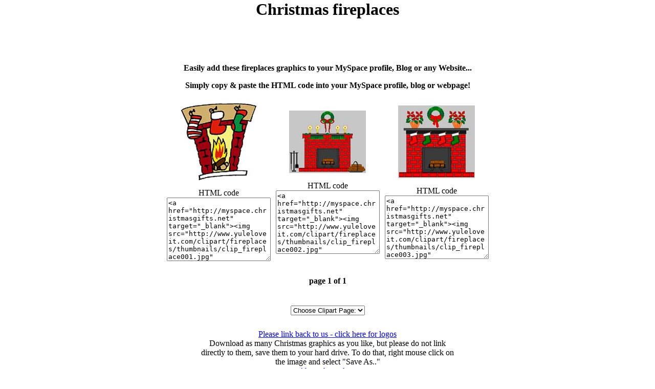

--- FILE ---
content_type: text/html
request_url: https://www.yuleloveit.com/clipart/fireplaces/index.htm
body_size: 1966
content:
<HTML>
<HEAD>
<TITLE>fireplaces</TITLE>
<meta name='Keywords' content='fireplaces, christmas, xmas, graphics, chirstmas, animated graphics, clipart, animated gifs, christmas banners, banners, buttons, christmas buttons, christmas lights, xmas lights, lights, blinking lights, holiday lights, holiday tacky, humor, christmas humor, holiday humor, xmas humor, funny christmas, christmas jokes, animated christmas gifs, cliparts'>
<meta name='Description' content='fireplaces - free Christmas gifts for you: Over 2,000 100% FREE Christmas clipart, animated gifs, banners, bars and MORE!fireplaces'>
<link rel='stylesheet' href='http://www.yuleloveit.com/style.css' type='text/css' />
<Body bgcolor="white" leftmargin="0" topmargin="0" marginwidth="0" marginheight="0">

<center><h1>Christmas fireplaces</h1></center>

<TABLE width='630' border='0' align='center' cellpadding='0' cellspacing='2'>
  <tr>
<TD align='center' valign='middle'><div align='center'>
<br>
<script type='text/javascript'><!--
google_ad_client = 'pub-7878042873133548';
google_ad_width = 468;
google_ad_height = 60;
google_ad_format = '468x60_as';
google_ad_channel ='4614853879';
google_ad_type = 'text_image';
google_color_border = 'FF0000';
google_color_bg = 'FFB57E';
google_color_link = '00008B';
google_color_url = '00008B';
google_color_text = '000000';
//--></script>
<script type='text/javascript'
  src='http://pagead2.googlesyndication.com/pagead/show_ads.js'>
</script>
</td>  </tr>
  </table>
<table width='630' border='0' align='center' cellpadding='5' cellspacing='5'>

<tr>

<td align='center' valign='middle'><div align='center'> <TABLE width='100%' height='100%' border=0 align='center' cellpadding=0 cellspacing=10>

<BR>
<p><b><center>Easily add these fireplaces graphics to your MySpace profile, Blog or any Website...</center></b>
<p><b><center>Simply copy & paste the HTML code into your MySpace profile, blog or webpage!</center></b><p>
<TR valign='middle'>

<TD align='center' class='too'> <div align='center'><A href='/clipart/fireplaces/pages/clip_fireplace001.htm'><IMG src='/clipart/fireplaces/thumbnails/clip_fireplace001.jpg' border='0' alt='clip_fireplace001'></a>
<p>HTML code<br>
<textarea name=&quot;textarea2&quot; cols=23 rows=8 class="bginput" onClick="this.focus();this.select()">&lt;a href=&quot;http://myspace.christmasgifts.net&quot; target=&quot;_blank&quot;&gt;&lt;img src=&quot;http://www.yuleloveit.com/clipart/fireplaces/thumbnails/clip_fireplace001.jpg&quot; title=&quot;MySpace Christmas Graphics&quot; border=&quot;0&quot;&gt;&lt;/a&gt;&lt;a href=&quot;http://myspace.christmasgifts.net/&quot; target=&quot;_blank&quot;&gt;&lt;img src=&quot;http://i53.photobucket.com/albums/g78/webbfree/christmasgraphics.gif&quot; alt=&quot;Myspace Christmas Graphics&quot; style=&quot;position:absolute;z-index:9999;right:10px;top:0px ;&quot; border=&quot;0&quot;&gt;&lt;/a&gt; </textarea></td>
</div></TD>
<TD align='center' class='too'> <div align='center'><A href='/clipart/fireplaces/pages/clip_fireplace002.htm'><IMG src='/clipart/fireplaces/thumbnails/clip_fireplace002.jpg' border='0' alt='clip_fireplace002'></a>
<p>HTML code<br>
<textarea name=&quot;textarea2&quot; cols=23 rows=8 class="bginput" onClick="this.focus();this.select()">&lt;a href=&quot;http://myspace.christmasgifts.net&quot; target=&quot;_blank&quot;&gt;&lt;img src=&quot;http://www.yuleloveit.com/clipart/fireplaces/thumbnails/clip_fireplace002.jpg&quot; title=&quot;MySpace Christmas Graphics&quot; border=&quot;0&quot;&gt;&lt;/a&gt;&lt;a href=&quot;http://myspace.christmasgifts.net/&quot; target=&quot;_blank&quot;&gt;&lt;img src=&quot;http://i53.photobucket.com/albums/g78/webbfree/christmasgraphics.gif&quot; alt=&quot;Myspace Christmas Graphics&quot; style=&quot;position:absolute;z-index:9999;right:10px;top:0px ;&quot; border=&quot;0&quot;&gt;&lt;/a&gt; </textarea></td>
</div></TD>
<TD align='center' class='too'> <div align='center'><A href='/clipart/fireplaces/pages/clip_fireplace003.htm'><IMG src='/clipart/fireplaces/thumbnails/clip_fireplace003.jpg' border='0' alt='clip_fireplace003'></a>
<p>HTML code<br>
<textarea name=&quot;textarea2&quot; cols=23 rows=8 class="bginput" onClick="this.focus();this.select()">&lt;a href=&quot;http://myspace.christmasgifts.net&quot; target=&quot;_blank&quot;&gt;&lt;img src=&quot;http://www.yuleloveit.com/clipart/fireplaces/thumbnails/clip_fireplace003.jpg&quot; title=&quot;MySpace Christmas Graphics&quot; border=&quot;0&quot;&gt;&lt;/a&gt;&lt;a href=&quot;http://myspace.christmasgifts.net/&quot; target=&quot;_blank&quot;&gt;&lt;img src=&quot;http://i53.photobucket.com/albums/g78/webbfree/christmasgraphics.gif&quot; alt=&quot;Myspace Christmas Graphics&quot; style=&quot;position:absolute;z-index:9999;right:10px;top:0px ;&quot; border=&quot;0&quot;&gt;&lt;/a&gt; </textarea></td>
</div></TD>
</TR>

</TABLE>
<br> <TABLE width='200' border='0' align='center' cellpadding='0' cellspacing='2'>
  <TR> 
    <TD width='115' align='center' valign='middle'><div align='center'><b>page 
1 of 1</b></div></TD>
  </TR>
</TABLE>
<br><TABLE width='630' border='0' align='center' cellpadding='0' cellspacing='2'>
  <tr>
<TD align='center' valign='middle'><div align='center'>
<script type='text/javascript'><!--
google_ad_client = 'pub-7878042873133548';
google_ad_width = 468;
google_ad_height = 60;
google_ad_format = '468x60_as';
google_ad_channel ='4614853879';
google_ad_type = 'text_image';
google_color_border = '578A24';
google_color_bg = 'CCFF99';
google_color_link = '00008B';
google_color_url = '00008B';
google_color_text = '000000';
//--></script>
<script type='text/javascript'
  src='http://pagead2.googlesyndication.com/pagead/show_ads.js'>
</script>
</td>  </tr>
  </table>
</td></tr>
<tr>
<td align='center' valign='middle'><form name='jump'>
<div align='center'>
<select name='menu' class='normaltext' onChange='location=document.jump.menu.options[document.jump.menu.selectedIndex].value;' value='GO'>
<option value='#' selected='selected'>Choose Clipart Page:</option>
<option value='http://www.yuleloveit.com/clipart/angels/index.htm'>Angels</option>
<option value='http://www.yuleloveit.com/clipart/animals/index.htm'>Animals</option>
<option value='http://www.yuleloveit.com/clipart/backgrounds/index.htm'>Backgrounds</option>
<option value='http://www.yuleloveit.com/clipart/banners/index.htm'>Banners</option>
<option value='http://www.yuleloveit.com/clipart/bars/index.htm'>Bars</option>
<option value='http://www.yuleloveit.com/clipart/bells/index.htm'>Bells</option>
<option value='http://www.yuleloveit.com/clipart/bows/index.htm'>Bows</option>
<option value='http://www.yuleloveit.com/clipart/buttons/index.htm'>Buttons</option>
<option value='http://www.yuleloveit.com/clipart/candles/index.htm'>Candles</option>
<option value='http://www.yuleloveit.com/clipart/candycanes/index.htm'>Candycanes</option>
<option value='http://www.yuleloveit.com/clipart/carolers/index.htm'>Carolers</option>
<option value='http://www.yuleloveit.com/clipart/elves/index.htm'>Elves</option>
<option value='http://www.yuleloveit.com/clipart/fireplaces/index.htm'>Fireplaces</option>
<option value='http://www.yuleloveit.com/clipart/hollies/index.htm'>Hollies</option>
<option value='http://www.yuleloveit.com/clipart/misc/index.htm'>Miscellaneous</option>
<option value='http://www.yuleloveit.com/clipart/nutcracker/index.htm'>Nutcracker</option>
<option value='http://www.yuleloveit.com/clipart/ornaments/index.htm'>Ornaments</option>
<option value='http://www.yuleloveit.com/clipart/presents/index.htm'>Presents</option>
<option value='http://www.yuleloveit.com/clipart/reindeer/index.htm'>Reindeer</option>
<option value='http://www.yuleloveit.com/clipart/religious/index.htm'>Religous</option>
<option value='http://www.yuleloveit.com/clipart/santas/index.htm'>Santas</option>
<option value='http://www.yuleloveit.com/clipart/snowglobes/index.htm'>Snowglobes</option>
<option value='http://www.yuleloveit.com/clipart/snowmen/index.htm'>Snowmen</option>
<option value='http://www.yuleloveit.com/clipart/stocking/index.htm'>Stocking</option>
<option value='http://www.yuleloveit.com/clipart/wreaths/index.htm'>Wreaths</option>
</select>
</div>
        </form></td>
  </tr>
  </table>
<TABLE width='500' border='0' align='center' cellpadding='0' cellspacing='2'>
  <tr>
<TD align='center' valign='middle'><div align='center'>
<A href='/logos.htm'>Please link back to us - click here for logos</A>
<br>Download as many Christmas graphics as you like, but please do not link directly to them, save them to your hard drive. To do that, right mouse click on the image and select &quot;Save As..&quot;
<br><A href='http://www.yuleloveit.com/authors.htm'>About the authors</A><br><a href='http://www.yuleloveit.com/disclaimer.htm'>Disclaimer</a>
<br>Enjoy these free Christmas graphics and fireplaces
 images!</td>  </tr>
  </table>
  
</BODY>
</HTML>

